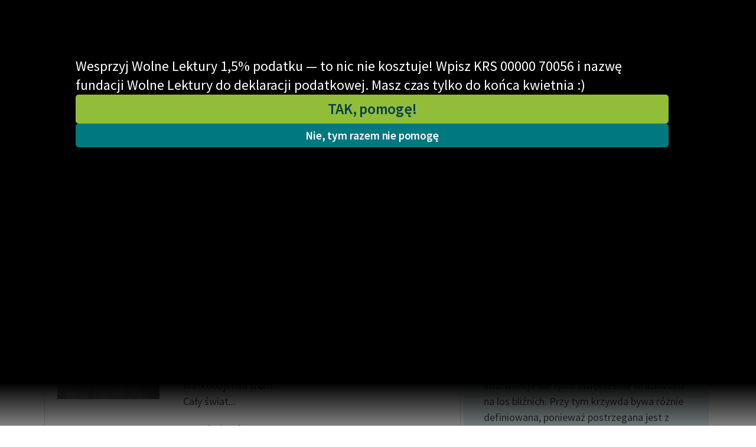

--- FILE ---
content_type: text/html; charset=utf-8
request_url: https://wolnelektury.pl/katalog/motyw/krzywda/
body_size: 12258
content:
<!doctype html>











<html class="no-js">
  <head>
    <meta charset="utf-8">
    <meta name="description" content="">
    <meta name="viewport" content="width=device-width,minimum-scale=1">
    <title>WolneLektury.pl</title>
    <link rel="icon" href="https://static.wolnelektury.pl/img/favicon.3006ae3525d7.png" type="image/png"/>
    <link rel="search" type="application/opensearchdescription+xml" title="Wolne Lektury"
          href="https://static.wolnelektury.pl/opensearch.dda9c02fec5d.xml"/>
    <link rel="manifest" href="/manifest.json">
    <link rel="apple-touch-icon" href="apple-touch-icon.png">
    <link href="https://static.wolnelektury.pl/css/compressed/main.0e7e1f887ac4.css" rel="stylesheet" type="text/css" media="all" />
      <!-- Matomo -->
<script type="text/javascript">
  var _paq = window._paq || [];
  
    _paq.push(['setCustomVariable', '1', "layout", "on", "visit"]);
  
    _paq.push(['setCustomVariable', '2', "sowka", "off", "visit"]);
  
  _paq.push(['trackPageView']);
  _paq.push(['enableLinkTracking']);
  (function() {
    var u="https://matomo.mdrn.pl/";
    _paq.push(['setTrackerUrl', u+'matomo.php']);
    _paq.push(['setSiteId', '1']);
    var d=document, g=d.createElement('script'), s=d.getElementsByTagName('script')[0];
    g.type='text/javascript'; g.async=true; g.defer=true; g.src=u+'matomo.js'; s.parentNode.insertBefore(g,s);
  })();
</script><noscript><p><img src="https://matomo.mdrn.pl/matomo.php?idsite=1&amp;rec=1" style="border:0;" alt="" /></p></noscript>
<!-- End Matomo Code -->

      
  </head>
  <body>
    




















  
    <a class='annoy-banner-on annoy-banner-on_blackout'
       href="https://wolnelektury.pl/info/wesprzyj-nas?pk_campaign=banner-15procent24"
       data-target="#annoy-banner-20"
    >
    </a>
  
  <div class="
              annoy-banner
              annoy-banner_blackout
              annoy-banner-style_blackout_upper
              
              
              "
       id="annoy-banner-20"
	      style="
              
              
              ">
    <div class="annoy-banner-inner">

      <div class="text">
        <p>Wesprzyj Wolne Lektury 1,5% podatku — to nic nie kosztuje! Wpisz KRS 00000 70056 i nazwę fundacji Wolne Lektury do deklaracji podatkowej. Masz czas tylko do końca kwietnia :)</p>
        <div class="annoy-banner_actions">
          <a class="action l-button l-button--default l-button--default--dark" href="https://wolnelektury.pl/info/wesprzyj-nas?pk_campaign=banner-15procent24">
            TAK, pomogę!
          </a>
          <a class='annoy-banner-off annoy-banner-off_blackout  l-button l-button--default'>Nie, tym razem nie pomogę</a>
        </div>
      </div>
      
    </div>
  </div>




<nav class="l-navigation">
  <div class="l-container">
    <a href="/" class="l-navigation__logo">
      <img src="https://static.wolnelektury.pl/2022/images/logo.aefe561106b6.svg" alt="WolneLektury.pl">
    </a>
    <div class="l-naviagion__search">
      <form action="/szukaj/">
        <input id="search" name="q" type="text" placeholder="szukaj tytułu, autora, motywów…" autocomplete="off" data-source="/szukaj/hint/?max=10">
      </form>
    </div>
    <div class="l-navigation__actions">
      <div class="l-navigation__user-actions">
        


  <div class="l-navigation__login">
    <a id="login-link" href='/uzytkownik/login/?next=/katalog/motyw/krzywda/'>Zaloguj się</a>
    /
    <a href='/uzytkownik/signup/?next=/katalog/motyw/krzywda/'>Załóż konto</a>
  </div>


<a href="/pomagam/?pk_campaign=menubar" class="menubar-donate">Wspieram!</a>


      </div>
      <button class="l-navigation__button js-menu" aria-label="Menu">
        <span class="c-hamburger">
          <span class="bar"></span>
        </span>
      </button>
    </div>
    

<div class="c-lang">
  <div class="c-lang__button">
    <i class="icon icon-lang"></i>
    polski
    <i class="icon icon-arrow-down"></i>
  </div>
  <form method="post" action="/i18n/setlang/">
    <input type="hidden" name="csrfmiddlewaretoken" value="FxUu6EGyFi445ddEybuaQhtKnm2ois5gQBOw428tkXgOE5hzWWhwjnR70aqAkvR9">
    <div class="c-lang__list">
      
        <button type="submit" lang="de"
                name="language" value="de" tabindex="121"
                class="">Deutsch</button>
      
        <button type="submit" lang="en"
                name="language" value="en" tabindex="121"
                class="">English</button>
      
        <button type="submit" lang="es"
                name="language" value="es" tabindex="121"
                class="">español</button>
      
        <button type="submit" lang="fr"
                name="language" value="fr" tabindex="121"
                class="">français</button>
      
        <button type="submit" lang="it"
                name="language" value="it" tabindex="121"
                class="">italiano</button>
      
        <button type="submit" lang="lt"
                name="language" value="lt" tabindex="121"
                class="">lietuvių</button>
      
        <button type="submit" lang="pl"
                name="language" value="pl" tabindex="121"
                class="is-active">polski</button>
      
        <button type="submit" lang="ru"
                name="language" value="ru" tabindex="121"
                class="">русский</button>
      
        <button type="submit" lang="uk"
                name="language" value="uk" tabindex="121"
                class="">українська</button>
      
    </div>
  </form>
</div>


    <div class="l-navigation__menu">
      <div class="scrollable">
        <div class="l-container">

          <div class="l-navigation__user-bar">
            <div class="l-navigation__user-actions">
              

<div class="c-lang">
  <div class="c-lang__button">
    <i class="icon icon-lang"></i>
    polski
    <i class="icon icon-arrow-down"></i>
  </div>
  <form method="post" action="/i18n/setlang/">
    <input type="hidden" name="csrfmiddlewaretoken" value="FxUu6EGyFi445ddEybuaQhtKnm2ois5gQBOw428tkXgOE5hzWWhwjnR70aqAkvR9">
    <div class="c-lang__list">
      
        <button type="submit" lang="de"
                name="language" value="de" tabindex="121"
                class="">Deutsch</button>
      
        <button type="submit" lang="en"
                name="language" value="en" tabindex="121"
                class="">English</button>
      
        <button type="submit" lang="es"
                name="language" value="es" tabindex="121"
                class="">español</button>
      
        <button type="submit" lang="fr"
                name="language" value="fr" tabindex="121"
                class="">français</button>
      
        <button type="submit" lang="it"
                name="language" value="it" tabindex="121"
                class="">italiano</button>
      
        <button type="submit" lang="lt"
                name="language" value="lt" tabindex="121"
                class="">lietuvių</button>
      
        <button type="submit" lang="pl"
                name="language" value="pl" tabindex="121"
                class="is-active">polski</button>
      
        <button type="submit" lang="ru"
                name="language" value="ru" tabindex="121"
                class="">русский</button>
      
        <button type="submit" lang="uk"
                name="language" value="uk" tabindex="121"
                class="">українська</button>
      
    </div>
  </form>
</div>

              


  <div class="l-navigation__login">
    <a id="login-link" href='/uzytkownik/login/?next=/katalog/motyw/krzywda/'>Zaloguj się</a>
    /
    <a href='/uzytkownik/signup/?next=/katalog/motyw/krzywda/'>Załóż konto</a>
  </div>


<a href="/pomagam/?pk_campaign=menubar" class="menubar-donate">Wspieram!</a>


            </div>
          </div>

          <div class="l-navigation__menu__blocks">
            <div class="l-navigation__menu__links">
              
                <ul>
                  <li><strong>Katalog</strong></li>
                  
  <li>
    
      <a href="/info/lektury-szkolne/" tabindex="-1">
    
    
    Lektury szkolne
    
    
      </a>
    
  </li>

  <li>
    
      <a href="/katalog/lektury/" tabindex="-1">
    
    
    Książki
    
    
      </a>
    
  </li>

  <li>
    
      <a href="https://wolnelektury.pl/katalog/autor/" tabindex="-1">
    
    
    Autorki i autorzy
    
    
      </a>
    
  </li>

  <li>
    
      <a href="/katalog/audiobooki/" tabindex="-1">
    
    
    Audiobooki
    
    
      </a>
    
  </li>

  <li>
    
      <a href="/katalog/kolekcje/" tabindex="-1">
    
    
    Kolekcje tematyczne
    
    
      </a>
    
  </li>

  <li>
    
      <a href="https://wolnelektury.pl/katalog/nowe/" tabindex="-1">
    
    
    NOWOŚCI
    
    
      </a>
    
  </li>

  <li>
    
      <a href="/katalog/motyw/" tabindex="-1">
    
    
    Motywy literackie
    
    
      </a>
    
  </li>

  <li>
    
      <a href="/katalog/daisy/" tabindex="-1">
    
    
    Katalog DAISY
    
    
      </a>
    
  </li>

  <li>
    
      <a href="https://wolnelektury.pl/info/sluchajwszedzie/" tabindex="-1">
    
    
    Podkasty o książkach
    
    
      </a>
    
  </li>


                </ul>
                <ul>
                  <li><strong>Włącz się</strong></li>
                  
  <li>
    
      <a href="/pomagam/" tabindex="-1">
    
    
      <em>
    
    Wesprzyj Wolne Lektury
    
      </em>
    
    
      </a>
    
  </li>

  <li>
    
      <a href="/info/wspolpraca-z-firmami/" tabindex="-1">
    
    
    Współpraca z firmami
    
    
      </a>
    
  </li>

  <li>
    
      <a href="/newsletter/zapisz-sie/" tabindex="-1">
    
    
    Zapisz się na newsletter
    
    
      </a>
    
  </li>

  <li>
    
      <a href="/info/wesprzyj-nas/" tabindex="-1">
    
    
      <em>
    
    Przekaż 1,5%
    
      </em>
    
    
      </a>
    
  </li>

  <li>
    
    
    <hr>
    
    
  </li>

  <li>
    
      <a href="/info/wlacz-sie-w-prace/" tabindex="-1">
    
    
    Włącz się w prace redakcyjne
    
    
      </a>
    
  </li>

  <li>
    
      <a href="/sugestia/" tabindex="-1">
    
    
    Zgłoś błąd
    
    
      </a>
    
  </li>

  <li>
    
      <a href="/sugestia/plan/" tabindex="-1">
    
    
    Zgłoś brak utworu
    
    
      </a>
    
  </li>


                </ul>
                <ul>
                  <li><strong>Aktualności</strong></li>
                  <li><a href="https://fundacja.wolnelektury.pl/2026/01/21/tom-poetycki-kobziarz-tarasa-szewczenki-na-wolnych-lekturach/">Tom poetycki „Kobziarz” Tarasa Szewczenki na Wolnych Lekturach</a></li><li><a href="https://fundacja.wolnelektury.pl/2026/01/12/portret-doriana-graya-do-sluchania-na-wolnych-lekturach/">„Portret Doriana Graya” do słuchania na Wolnych Lekturach</a></li><li><a href="https://fundacja.wolnelektury.pl/2026/01/01/swietujemy-dzien-domeny-publicznej-2/">Świętujemy Dzień Domeny Publicznej</a></li><li><a href="https://fundacja.wolnelektury.pl/2025/12/29/aplikacja-mobilna-wolne-lektury-dostepna-dla-wszystkich/">Aplikacja mobilna Wolne Lektury dostępna dla wszystkich</a></li><li><a href="https://fundacja.wolnelektury.pl/2025/12/17/w-osiemdziesiat-dni-dookola-swiata-do-sluchania-na-wolnych-lekturach/">„W osiemdziesiąt dni dookoła świata” do słuchania na Wolnych Lekturach</a></li>

                  
  <li>
    
      <a href="https://fundacja.wolnelektury.pl/category/wolne-lektury/" tabindex="-1">
    
    
    Blog
    
    
      </a>
    
  </li>

  <li>
    
    
    <hr>
    
    
  </li>

  <li>
    
      <a href="/info/lektury-szkolne-i-klasyka-literatury-do-sluchania-dla-uczennic-i-uczniow-z-niepelnosprawnosciami/" tabindex="-1">
    
    
    Lektury szkolne i klasyka literatury do słuchania dla uczennic i uczniów z niepełnosprawnościami
    
    
      </a>
    
  </li>

  <li>
    
      <a href="/info/E-kolekcja-lektur-szkolnych-literatury-do-sluchania_pfron_2023/" tabindex="-1">
    
    
    E-kolekcja lektur szkolnych i literatury do słuchania dla uczennic i uczniów z niepełnosprawnościami
    
    
      </a>
    
  </li>

  <li>
    
      <a href="/info/feministyczne-inspiracje-literatura-skandynawska/" tabindex="-1">
    
    
    Feministyczne inspiracje. Popularyzacja skandynawskiej literatury feministycznej
    
    
      </a>
    
  </li>

  <li>
    
      <a href="/info/rece-pelne-poezji/" tabindex="-1">
    
    
    Ręce pełne poezji
    
    
      </a>
    
  </li>

  <li>
    
      <a href="/info/kultura-cyfrowa-2024-26/" tabindex="-1">
    
    
    Kolekcje edukacyjne twórców przechodzących do domeny publicznej, lektur szkolnych oraz Starego Testamentu
    
    
      </a>
    
  </li>

  <li>
    
      <a href="/info/odkurzamy-bohaterow/" tabindex="-1">
    
    
    Odkurzamy bohaterów
    
    
      </a>
    
  </li>

  <li>
    
      <a href="/info/szkola-poezji-wolnych-lektur/" tabindex="-1">
    
    
    Szkoła Poezji Wolnych Lektur
    
    
      </a>
    
  </li>


                </ul>
                <ul>
                  <li><strong>Narzędzia</strong></li>
                  
  <li>
    
      <a href="/mapa/" tabindex="-1">
    
    
    Mapa Wolnych Lektur
    
    
      </a>
    
  </li>

  <li>
    
      <a href="/lesmianator/" tabindex="-1">
    
    
    Leśmianator
    
    
      </a>
    
  </li>

  <li>
    
      <a href="https://polski.wolnelektury.pl/" tabindex="-1">
    
    
    Przewodnik dla piszących i czytających
    
    
      </a>
    
  </li>

  <li>
    
    
    <hr>
    
    
  </li>

  <li>
    
      <a href="/api/" tabindex="-1">
    
    
    API
    
    
      </a>
    
  </li>

  <li>
    
      <a href="/oaipmh/" tabindex="-1">
    
    
    OAI-PMH
    
    
      </a>
    
  </li>

  <li>
    
      <a href="/info/widget/" tabindex="-1">
    
    
    Widget Wolnych Lektur
    
    
      </a>
    
  </li>

  <li>
    
      <a href="/przypisy/" tabindex="-1">
    
    
    Przypisy
    
    
      </a>
    
  </li>

  <li>
    
      <a href="https://wolnelektury.pl/katalog/" tabindex="-1">
    
    
    Katalog
    
    
      </a>
    
  </li>

  <li>
    
      <a href="/raporty/katalog.pdf" tabindex="-1">
    
    
    Katalog w formacie PDF
    
    
      </a>
    
  </li>


                </ul>
                <ul>
                  <li><strong>O nas</strong></li>
                  
  <li>
    
      <a href="/info/Kontakt/" tabindex="-1">
    
    
    Kontakt
    
    
      </a>
    
  </li>

  <li>
    
      <a href="/info/o-projekcie/" tabindex="-1">
    
    
    O projekcie
    
    
      </a>
    
  </li>

  <li>
    
      <a href="/info/zespol/" tabindex="-1">
    
    
    Zespół
    
    
      </a>
    
  </li>

  <li>
    
    
    <hr>
    
    
  </li>

  <li>
    
      <a href="/info/zasady-wykorzystania/" tabindex="-1">
    
    
    Zasady wykorzystania Wolnych Lektur
    
    
      </a>
    
  </li>

  <li>
    
      <a href="/info/logotypy/" tabindex="-1">
    
    
    Logotypy
    
    
      </a>
    
  </li>

  <li>
    
      <a href="/info/materialy-promocyjne/" tabindex="-1">
    
    
    Materiały promocyjne
    
    
      </a>
    
  </li>

  <li>
    
      <a href="https://nowoczesnapolska.org.pl/prywatnosc/" tabindex="-1">
    
    
    Polityka prywatności
    
    
      </a>
    
  </li>

  <li>
    
      <a href="/info/regulamin/" tabindex="-1">
    
    
    Regulamin biblioteki
    
    
      </a>
    
  </li>

  <li>
    
      <a href="/info/dane-fnp-i-sprawozdania-finansowe/" tabindex="-1">
    
    
    Dane fundacji i sprawozdania finansowe
    
    
      </a>
    
  </li>

  <li>
    
      <a href="/info/regulamin-darowizn/" tabindex="-1">
    
    
    Regulamin darowizn
    
    
      </a>
    
  </li>

  <li>
    
      <a href="/info/informacja-o-tresciach-wrazliwych/" tabindex="-1">
    
    
    Informacja o treściach wrażliwych
    
    
      </a>
    
  </li>

  <li>
    
      <a href="/info/deklaracja-dostepnosci/" tabindex="-1">
    
    
    Deklaracja dostępności
    
    
      </a>
    
  </li>


                </ul>
              
            </div>

            <div class="l-navigation__menu__info">

              <div class="l-navigation__menu__book">
                


              </div>

              <div class="l-navigation__menu__social">
                <ul>
                  <li>
                    <a href="https://www.facebook.com/wolnelektury/"
                       title="Facebook" tabindex="-1" target="_blank">
                      <i class="icon icon-fb" aria-hidden="true"></i>
                    </a>
                  </li>
                  <li>
                    <a href="https://www.youtube.com/c/WolneLekturyYT/"
                       title="YouTube" tabindex="-1" target="_blank">
                      <i class="icon icon-yt" aria-hidden="true"></i>
                    </a>
                  </li>
                  <li>
                    <a href="https://www.instagram.com/wolnelektury/"
                       title="Instagram" tabindex="-1" target="_blank">
                      <i class="icon icon-ig" aria-hidden="true"></i>
                    </a>
                  </li>
                  <li>
                    <a href="https://twitter.com/wolnelektury"
                       title="Twitter" tabindex="-1" target="_blank">
                      <i class="icon icon-tt" aria-hidden="true"></i>
                    </a>
              </li>
            </ul>
            </div>
          </div>
        </div>
        </div>
      </div>
    </div>
  </div>
</nav>




    

    
      <div class="l-container funding-promo-bar">
        
          
        
      </div>
    

    
  <div class="l-container">
    <div class="l-breadcrumb">
      <a href="/"><span>Strona główna</span></a>
      <a href="/katalog/"><span>Katalog</span></a>
      <a href="/katalog/motyw/"><span>Motyw</span></a>
      <span>Krzywda</span>
    </div>
  </div>

  <main class="l-main">

    <div class="l-section">
      <div class="l-author__header">
        <span data-edit="catalogue/tag/434"></span>
        <h1><span>Motyw:</span> Krzywda</h1>
      </div>
    </div>


    <div class="l-section">
      <div class="l-books__header">
        <div class="l-books__input">
          <i class="icon icon-filter"></i>
          <input type="text" placeholder="filtry, tytuł" class="quick-filter" data-for="book-list" data-filters="with-filter" value="">
          <div class="filter-container">
            
              
            
          </div>

        </div>
      </div>
    </div>
    <div class="with-filter">
      <div class="row">
        <h2 class="header">Twórczość</h2>
        
          <div class="filter-container">
            
              <span class="filter filter-category-genre">
                <a href="/katalog/motyw/krzywda/gatunek/powiesc-grozy/">powieść grozy</a>
              </span>
            
              <span class="filter filter-category-epoch">
                <a href="/katalog/motyw/krzywda/epoka/starozytnosc/">Starożytność</a>
              </span>
            
              <span class="filter filter-category-epoch">
                <a href="/katalog/motyw/krzywda/epoka/sredniowiecze/">Średniowiecze</a>
              </span>
            
              <span class="filter filter-category-epoch">
                <a href="/katalog/motyw/krzywda/epoka/renesans/">Renesans</a>
              </span>
            
              <span class="filter filter-category-epoch">
                <a href="/katalog/motyw/krzywda/epoka/barok/">Barok</a>
              </span>
            
              <span class="filter filter-category-epoch">
                <a href="/katalog/motyw/krzywda/epoka/oswiecenie/">Oświecenie</a>
              </span>
            
              <span class="filter filter-category-epoch">
                <a href="/katalog/motyw/krzywda/epoka/romantyzm/">Romantyzm</a>
              </span>
            
              <span class="filter filter-category-epoch">
                <a href="/katalog/motyw/krzywda/epoka/pozytywizm/">Pozytywizm</a>
              </span>
            
              <span class="filter filter-category-epoch">
                <a href="/katalog/motyw/krzywda/epoka/modernizm/">Modernizm</a>
              </span>
            
              <span class="filter filter-category-epoch">
                <a href="/katalog/motyw/krzywda/epoka/dwudziestolecie-miedzywojenne/">Dwudziestolecie międzywojenne</a>
              </span>
            
              <span class="filter filter-category-epoch">
                <a href="/katalog/motyw/krzywda/epoka/wspolczesnosc/">Współczesność</a>
              </span>
            
              <span class="filter filter-category-genre">
                <a href="/katalog/motyw/krzywda/gatunek/aforyzm/">Aforyzm</a>
              </span>
            
              <span class="filter filter-category-author">
                <a href="/katalog/motyw/krzywda/autor/ajschylos/"> Ajschylos</a>
              </span>
            
              <span class="filter filter-category-author">
                <a href="/katalog/motyw/krzywda/autor/louisa-may-alcott/">Louisa May Alcott</a>
              </span>
            
              <span class="filter filter-category-author">
                <a href="/katalog/motyw/krzywda/autor/dante-alighieri/">Dante Alighieri</a>
              </span>
            
              <span class="filter filter-category-author">
                <a href="/katalog/motyw/krzywda/autor/pietro-aretino/">Pietro Aretino</a>
              </span>
            
              <span class="filter filter-category-genre">
                <a href="/katalog/motyw/krzywda/gatunek/artykul/">Artykuł</a>
              </span>
            
              <span class="filter filter-category-author">
                <a href="/katalog/motyw/krzywda/autor/autor-nieznany/">Autor nieznany </a>
              </span>
            
              <span class="filter filter-category-author">
                <a href="/katalog/motyw/krzywda/autor/krzysztof-kamil-baczynski/">Krzysztof Kamil Baczyński</a>
              </span>
            
              <span class="filter filter-category-genre">
                <a href="/katalog/motyw/krzywda/gatunek/bajka/">Bajka</a>
              </span>
            
              <span class="filter filter-category-author">
                <a href="/katalog/motyw/krzywda/autor/honore-de-balzac/">Honoré de Balzac</a>
              </span>
            
              <span class="filter filter-category-author">
                <a href="/katalog/motyw/krzywda/autor/pedro-calderon-de-la-barca/">Pedro Calderon de la Barca</a>
              </span>
            
              <span class="filter filter-category-genre">
                <a href="/katalog/motyw/krzywda/gatunek/basn/">Baśń</a>
              </span>
            
              <span class="filter filter-category-author">
                <a href="/katalog/motyw/krzywda/autor/jan-niecislaw-baudouin-de-courtenay/">Jan Niecisław Baudouin de Courtenay</a>
              </span>
            
              <span class="filter filter-category-author">
                <a href="/katalog/motyw/krzywda/autor/tadeusz-boy-zelenski/">Tadeusz Boy-Żeleński</a>
              </span>
            
              <span class="filter filter-category-author">
                <a href="/katalog/motyw/krzywda/autor/charlotte-bronte/">Charlotte Brontë</a>
              </span>
            
              <span class="filter filter-category-author">
                <a href="/katalog/motyw/krzywda/autor/wanda-ewa-brzeska/">Wanda Ewa Brzeska</a>
              </span>
            
              <span class="filter filter-category-author">
                <a href="/katalog/motyw/krzywda/autor/stanislaw-brzozowski/">Stanisław Brzozowski</a>
              </span>
            
              <span class="filter filter-category-author">
                <a href="/katalog/motyw/krzywda/autor/kazimiera-bujwidowa/">Kazimiera Bujwidowa</a>
              </span>
            
              <span class="filter filter-category-author">
                <a href="/katalog/motyw/krzywda/autor/iwan-bunin/">Iwan Bunin</a>
              </span>
            
              <span class="filter filter-category-author">
                <a href="/katalog/motyw/krzywda/autor/joseph-conrad/">Joseph Conrad</a>
              </span>
            
              <span class="filter filter-category-author">
                <a href="/katalog/motyw/krzywda/autor/zofia-daszynska-golinska/">Zofia Daszyńska-Golińska</a>
              </span>
            
              <span class="filter filter-category-author">
                <a href="/katalog/motyw/krzywda/autor/gusta-dawidsohn-draengerowa/">Gusta Dawidsohn-Draengerowa</a>
              </span>
            
              <span class="filter filter-category-author">
                <a href="/katalog/motyw/krzywda/autor/kazimierz-deczynski/">Kazimierz Deczyński</a>
              </span>
            
              <span class="filter filter-category-author">
                <a href="/katalog/motyw/krzywda/autor/wojciech-dembolecki/">Wojciech Dembołęcki</a>
              </span>
            
              <span class="filter filter-category-genre">
                <a href="/katalog/motyw/krzywda/gatunek/dialog/">Dialog</a>
              </span>
            
              <span class="filter filter-category-author">
                <a href="/katalog/motyw/krzywda/autor/charles-dickens/">Charles Dickens</a>
              </span>
            
              <span class="filter filter-category-author">
                <a href="/katalog/motyw/krzywda/autor/tadeusz-dolega-mostowicz/">Tadeusz Dołęga-Mostowicz</a>
              </span>
            
              <span class="filter filter-category-author">
                <a href="/katalog/motyw/krzywda/autor/antonina-domanska/">Antonina Domańska</a>
              </span>
            
              <span class="filter filter-category-author">
                <a href="/katalog/motyw/krzywda/autor/arthur-conan-doyle/">Arthur Conan Doyle</a>
              </span>
            
              <span class="filter filter-category-kind">
                <a href="/katalog/motyw/krzywda/rodzaj/dramat/">Dramat</a>
              </span>
            
              <span class="filter filter-category-genre">
                <a href="/katalog/motyw/krzywda/gatunek/dramat-antyczny/">Dramat antyczny</a>
              </span>
            
              <span class="filter filter-category-genre">
                <a href="/katalog/motyw/krzywda/gatunek/dramat-romantyczny/">Dramat romantyczny</a>
              </span>
            
              <span class="filter filter-category-genre">
                <a href="/katalog/motyw/krzywda/gatunek/dramat-szekspirowski/">Dramat szekspirowski</a>
              </span>
            
              <span class="filter filter-category-genre">
                <a href="/katalog/motyw/krzywda/gatunek/dramat-wierszowany/">Dramat wierszowany</a>
              </span>
            
              <span class="filter filter-category-genre">
                <a href="/katalog/motyw/krzywda/gatunek/dramat-wspolczesny/">Dramat współczesny</a>
              </span>
            
              <span class="filter filter-category-author">
                <a href="/katalog/motyw/krzywda/autor/aleksander-dumas-ojciec/">Aleksander Dumas (ojciec)</a>
              </span>
            
              <span class="filter filter-category-genre">
                <a href="/katalog/motyw/krzywda/gatunek/dziennik/">Dziennik</a>
              </span>
            
              <span class="filter filter-category-author">
                <a href="/katalog/motyw/krzywda/autor/jose-echegaray-y-eizaguirre/">José Echegaray y Eizaguirre</a>
              </span>
            
              <span class="filter filter-category-kind">
                <a href="/katalog/motyw/krzywda/rodzaj/epika/">Epika</a>
              </span>
            
              <span class="filter filter-category-genre">
                <a href="/katalog/motyw/krzywda/gatunek/epos/">Epos</a>
              </span>
            
              <span class="filter filter-category-genre">
                <a href="/katalog/motyw/krzywda/gatunek/esej/">Esej</a>
              </span>
            
              <span class="filter filter-category-genre">
                <a href="/katalog/motyw/krzywda/gatunek/felieton/">Felieton</a>
              </span>
            
              <span class="filter filter-category-author">
                <a href="/katalog/motyw/krzywda/autor/anatole-france/">Anatole France</a>
              </span>
            
              <span class="filter filter-category-genre">
                <a href="/katalog/motyw/krzywda/gatunek/fraszka/">Fraszka</a>
              </span>
            
              <span class="filter filter-category-author">
                <a href="/katalog/motyw/krzywda/autor/aleksander-fredro/">Aleksander Fredro</a>
              </span>
            
              <span class="filter filter-category-author">
                <a href="/katalog/motyw/krzywda/autor/konstanty-ildefons-galczynski/">Konstanty Ildefons Gałczyński</a>
              </span>
            
              <span class="filter filter-category-genre">
                <a href="/katalog/motyw/krzywda/gatunek/gaweda/">Gawęda</a>
              </span>
            
              <span class="filter filter-category-genre">
                <a href="/katalog/motyw/krzywda/gatunek/gaweda-szlachecka/">Gawęda szlachecka</a>
              </span>
            
              <span class="filter filter-category-author">
                <a href="/katalog/motyw/krzywda/autor/wiktor-gomulicki/">Wiktor Gomulicki</a>
              </span>
            
              <span class="filter filter-category-author">
                <a href="/katalog/motyw/krzywda/autor/seweryn-goszczynski/">Seweryn Goszczyński</a>
              </span>
            
              <span class="filter filter-category-author">
                <a href="/katalog/motyw/krzywda/autor/stefan-grabinski/">Stefan Grabiński</a>
              </span>
            
              <span class="filter filter-category-author">
                <a href="/katalog/motyw/krzywda/autor/jan-grabowski/">Jan Grabowski</a>
              </span>
            
              <span class="filter filter-category-author">
                <a href="/katalog/motyw/krzywda/autor/jacob-i-wilhelm-grimm/">Jacob i Wilhelm Grimm</a>
              </span>
            
              <span class="filter filter-category-author">
                <a href="/katalog/motyw/krzywda/autor/czeslaw-halicz/">Czesław Halicz (właśc. Czesława Endelmanowa-Rosenblattowa)</a>
              </span>
            
              <span class="filter filter-category-author">
                <a href="/katalog/motyw/krzywda/autor/halina-gorska/">Halina Górska</a>
              </span>
            
              <span class="filter filter-category-author">
                <a href="/katalog/motyw/krzywda/autor/fryderyk-hebbel/">Fryderyk Hebbel</a>
              </span>
            
              <span class="filter filter-category-author">
                <a href="/katalog/motyw/krzywda/autor/paul-heyse/">Paul Heyse</a>
              </span>
            
              <span class="filter filter-category-author">
                <a href="/katalog/motyw/krzywda/autor/e-t-a-hoffmann/">E. T. A. Hoffmann</a>
              </span>
            
              <span class="filter filter-category-author">
                <a href="/katalog/motyw/krzywda/autor/homer/">Homer</a>
              </span>
            
              <span class="filter filter-category-author">
                <a href="/katalog/motyw/krzywda/autor/karol-irzykowski/">Karol Irzykowski</a>
              </span>
            
              <span class="filter filter-category-author">
                <a href="/katalog/motyw/krzywda/autor/jas-kapela/">Jaś Kapela</a>
              </span>
            
              <span class="filter filter-category-author">
                <a href="/katalog/motyw/krzywda/autor/jan-kasprowicz/">Jan Kasprowicz</a>
              </span>
            
              <span class="filter filter-category-genre">
                <a href="/katalog/motyw/krzywda/gatunek/kazanie/">Kazanie</a>
              </span>
            
              <span class="filter filter-category-author">
                <a href="/katalog/motyw/krzywda/autor/andrzej-kijowski/">Andrzej Kijowski</a>
              </span>
            
              <span class="filter filter-category-author">
                <a href="/katalog/motyw/krzywda/autor/jan-kilinski/">Jan Kiliński</a>
              </span>
            
              <span class="filter filter-category-author">
                <a href="/katalog/motyw/krzywda/autor/rudyard-kipling/">Rudyard Kipling</a>
              </span>
            
              <span class="filter filter-category-author">
                <a href="/katalog/motyw/krzywda/autor/jedrzej-kitowicz/">Jędrzej Kitowicz</a>
              </span>
            
              <span class="filter filter-category-author">
                <a href="/katalog/motyw/krzywda/autor/jan-kochanowski/">Jan Kochanowski</a>
              </span>
            
              <span class="filter filter-category-genre">
                <a href="/katalog/motyw/krzywda/gatunek/komedia/">Komedia</a>
              </span>
            
              <span class="filter filter-category-author">
                <a href="/katalog/motyw/krzywda/autor/maria-konopnicka/">Maria Konopnicka</a>
              </span>
            
              <span class="filter filter-category-author">
                <a href="/katalog/motyw/krzywda/autor/janusz-korczak/">Janusz Korczak</a>
              </span>
            
              <span class="filter filter-category-author">
                <a href="/katalog/motyw/krzywda/autor/halina-krahelska/">Halina Krahelska</a>
              </span>
            
              <span class="filter filter-category-author">
                <a href="/katalog/motyw/krzywda/autor/ignacy-krasicki/">Ignacy Krasicki</a>
              </span>
            
              <span class="filter filter-category-author">
                <a href="/katalog/motyw/krzywda/autor/zygmunt-krasinski/">Zygmunt Krasiński</a>
              </span>
            
              <span class="filter filter-category-author">
                <a href="/katalog/motyw/krzywda/autor/agnes-von-krusenstjerna/">Agnes von Krusenstjerna</a>
              </span>
            
              <span class="filter filter-category-genre">
                <a href="/katalog/motyw/krzywda/gatunek/legenda/">Legenda</a>
              </span>
            
              <span class="filter filter-category-author">
                <a href="/katalog/motyw/krzywda/autor/boleslaw-lesmian/">Bolesław Leśmian</a>
              </span>
            
              <span class="filter filter-category-kind">
                <a href="/katalog/motyw/krzywda/rodzaj/liryka/">Liryka</a>
              </span>
            
              <span class="filter filter-category-author">
                <a href="/katalog/motyw/krzywda/autor/niccolo-machiavelli/">Niccolò Machiavelli</a>
              </span>
            
              <span class="filter filter-category-author">
                <a href="/katalog/motyw/krzywda/autor/kornel-makuszynski/">Kornel Makuszyński</a>
              </span>
            
              <span class="filter filter-category-genre">
                <a href="/katalog/motyw/krzywda/gatunek/manifest/">Manifest</a>
              </span>
            
              <span class="filter filter-category-author">
                <a href="/katalog/motyw/krzywda/autor/marek-aureliusz/">Marek Aureliusz</a>
              </span>
            
              <span class="filter filter-category-author">
                <a href="/katalog/motyw/krzywda/autor/moliere/">Molière (Molier)</a>
              </span>
            
              <span class="filter filter-category-author">
                <a href="/katalog/motyw/krzywda/autor/montesquieu/">Charles de Montesquieu (Monteskiusz)</a>
              </span>
            
              <span class="filter filter-category-author">
                <a href="/katalog/motyw/krzywda/autor/urke-nachalnik/">Urke Nachalnik</a>
              </span>
            
              <span class="filter filter-category-author">
                <a href="/katalog/motyw/krzywda/autor/zofia-nalkowska/">Zofia Nałkowska</a>
              </span>
            
              <span class="filter filter-category-author">
                <a href="/katalog/motyw/krzywda/autor/friedrich-nietzsche/">Friedrich Nietzsche</a>
              </span>
            
              <span class="filter filter-category-genre">
                <a href="/katalog/motyw/krzywda/gatunek/nowela/">Nowela</a>
              </span>
            
              <span class="filter filter-category-genre">
                <a href="/katalog/motyw/krzywda/gatunek/opowiadanie/">Opowiadanie</a>
              </span>
            
              <span class="filter filter-category-author">
                <a href="/katalog/motyw/krzywda/autor/eliza-orzeszkowa/">Eliza Orzeszkowa</a>
              </span>
            
              <span class="filter filter-category-author">
                <a href="/katalog/motyw/krzywda/autor/ferdynand-ossendowski/">Ferdynand Ossendowski</a>
              </span>
            
              <span class="filter filter-category-genre">
                <a href="/katalog/motyw/krzywda/gatunek/pamietnik/">Pamiętnik</a>
              </span>
            
              <span class="filter filter-category-genre">
                <a href="/katalog/motyw/krzywda/gatunek/piesn/">Pieśń</a>
              </span>
            
              <span class="filter filter-category-author">
                <a href="/katalog/motyw/krzywda/autor/platon/">Platon</a>
              </span>
            
              <span class="filter filter-category-genre">
                <a href="/katalog/motyw/krzywda/gatunek/poemat/">Poemat</a>
              </span>
            
              <span class="filter filter-category-genre">
                <a href="/katalog/motyw/krzywda/gatunek/poemat-alegoryczny/">Poemat alegoryczny</a>
              </span>
            
              <span class="filter filter-category-genre">
                <a href="/katalog/motyw/krzywda/gatunek/poemat-dygresyjny/">Poemat dygresyjny</a>
              </span>
            
              <span class="filter filter-category-author">
                <a href="/katalog/motyw/krzywda/autor/wincenty-pol/">Wincenty Pol</a>
              </span>
            
              <span class="filter filter-category-genre">
                <a href="/katalog/motyw/krzywda/gatunek/powiesc/">Powieść</a>
              </span>
            
              <span class="filter filter-category-genre">
                <a href="/katalog/motyw/krzywda/gatunek/powiesc-dla-dzieci-i-mlodziezy/">powieść dla dzieci i młodzieży</a>
              </span>
            
              <span class="filter filter-category-genre">
                <a href="/katalog/motyw/krzywda/gatunek/powiesc-historyczna/">powieść historyczna</a>
              </span>
            
              <span class="filter filter-category-genre">
                <a href="/katalog/motyw/krzywda/gatunek/powiesc-kryminalna/">powieść kryminalna</a>
              </span>
            
              <span class="filter filter-category-genre">
                <a href="/katalog/motyw/krzywda/gatunek/powiesc-obyczajowa/">powieść obyczajowa</a>
              </span>
            
              <span class="filter filter-category-genre">
                <a href="/katalog/motyw/krzywda/gatunek/powiesc-poetycka/">Powieść poetycka</a>
              </span>
            
              <span class="filter filter-category-genre">
                <a href="/katalog/motyw/krzywda/gatunek/powiesc-przygodowa/">powieść przygodowa</a>
              </span>
            
              <span class="filter filter-category-author">
                <a href="/katalog/motyw/krzywda/autor/boleslaw-prus/">Bolesław Prus</a>
              </span>
            
              <span class="filter filter-category-genre">
                <a href="/katalog/motyw/krzywda/gatunek/przypowiesc/">Przypowieść</a>
              </span>
            
              <span class="filter filter-category-genre">
                <a href="/katalog/motyw/krzywda/gatunek/publicystyka/">Publicystyka</a>
              </span>
            
              <span class="filter filter-category-author">
                <a href="/katalog/motyw/krzywda/autor/mikolaj-rej/">Mikołaj Rej</a>
              </span>
            
              <span class="filter filter-category-genre">
                <a href="/katalog/motyw/krzywda/gatunek/reportaz/">Reportaż</a>
              </span>
            
              <span class="filter filter-category-author">
                <a href="/katalog/motyw/krzywda/autor/wladyslaw-stanislaw-reymont/">Władysław Stanisław Reymont</a>
              </span>
            
              <span class="filter filter-category-author">
                <a href="/katalog/motyw/krzywda/autor/maria-rodziewiczowna/">Maria Rodziewiczówna</a>
              </span>
            
              <span class="filter filter-category-author">
                <a href="/katalog/motyw/krzywda/autor/jean-jacques-rousseau/">Jean-Jacques Rousseau</a>
              </span>
            
              <span class="filter filter-category-genre">
                <a href="/katalog/motyw/krzywda/gatunek/rozprawa/">Rozprawa</a>
              </span>
            
              <span class="filter filter-category-genre">
                <a href="/katalog/motyw/krzywda/gatunek/rozprawa-polityczna/">Rozprawa polityczna</a>
              </span>
            
              <span class="filter filter-category-author">
                <a href="/katalog/motyw/krzywda/autor/henryk-rzewuski/">Henryk Rzewuski</a>
              </span>
            
              <span class="filter filter-category-author">
                <a href="/katalog/motyw/krzywda/autor/william-shakespeare/">William Shakespeare (Szekspir)</a>
              </span>
            
              <span class="filter filter-category-author">
                <a href="/katalog/motyw/krzywda/autor/percy-bysshe-shelley/">Percy Bysshe Shelley</a>
              </span>
            
              <span class="filter filter-category-author">
                <a href="/katalog/motyw/krzywda/autor/henryk-sienkiewicz/">Henryk Sienkiewicz</a>
              </span>
            
              <span class="filter filter-category-author">
                <a href="/katalog/motyw/krzywda/autor/piotr-skarga/">Piotr Skarga</a>
              </span>
            
              <span class="filter filter-category-author">
                <a href="/katalog/motyw/krzywda/autor/jan-slomka/">Jan Słomka</a>
              </span>
            
              <span class="filter filter-category-author">
                <a href="/katalog/motyw/krzywda/autor/antoni-sobanski/">Antoni Sobański</a>
              </span>
            
              <span class="filter filter-category-author">
                <a href="/katalog/motyw/krzywda/autor/benedykt-de-spinoza/">Benedykt de Spinoza</a>
              </span>
            
              <span class="filter filter-category-author">
                <a href="/katalog/motyw/krzywda/autor/stanislaw-staszic/">Stanisław Staszic</a>
              </span>
            
              <span class="filter filter-category-author">
                <a href="/katalog/motyw/krzywda/autor/zdzislaw-stroinski/">Zdzisław Stroiński</a>
              </span>
            
              <span class="filter filter-category-author">
                <a href="/katalog/motyw/krzywda/autor/wladyslaw-syrokomla/">Władysław Syrokomla</a>
              </span>
            
              <span class="filter filter-category-author">
                <a href="/katalog/motyw/krzywda/autor/william-makepeace-thackeray/">William Makepeace Thackeray</a>
              </span>
            
              <span class="filter filter-category-genre">
                <a href="/katalog/motyw/krzywda/gatunek/tragedia/">Tragedia</a>
              </span>
            
              <span class="filter filter-category-genre">
                <a href="/katalog/motyw/krzywda/gatunek/tragifarsa/">Tragifarsa</a>
              </span>
            
              <span class="filter filter-category-genre">
                <a href="/katalog/motyw/krzywda/gatunek/traktat/">Traktat</a>
              </span>
            
              <span class="filter filter-category-author">
                <a href="/katalog/motyw/krzywda/autor/julian-tuwim/">Julian Tuwim</a>
              </span>
            
              <span class="filter filter-category-author">
                <a href="/katalog/motyw/krzywda/autor/mark-twain/">Mark Twain</a>
              </span>
            
              <span class="filter filter-category-author">
                <a href="/katalog/motyw/krzywda/autor/cecylia-walewska/">Cecylia Walewska</a>
              </span>
            
              <span class="filter filter-category-genre">
                <a href="/katalog/motyw/krzywda/gatunek/wiersz/">Wiersz</a>
              </span>
            
              <span class="filter filter-category-author">
                <a href="/katalog/motyw/krzywda/autor/stanislaw-ignacy-witkiewicz/">Stanisław Ignacy Witkiewicz (Witkacy)</a>
              </span>
            
              <span class="filter filter-category-author">
                <a href="/katalog/motyw/krzywda/autor/kazimierz-wyka/">Kazimierz Wyka</a>
              </span>
            
              <span class="filter filter-category-author">
                <a href="/katalog/motyw/krzywda/autor/stanislaw-wyspianski/">Stanisław Wyspiański</a>
              </span>
            
              <span class="filter filter-category-author">
                <a href="/katalog/motyw/krzywda/autor/stefan-zeromski/">Stefan Żeromski</a>
              </span>
            
              <span class="filter filter-category-author">
                <a href="/katalog/motyw/krzywda/autor/gabriela-zapolska/">Gabriela Zapolska</a>
              </span>
            
              <span class="filter filter-category-author">
                <a href="/katalog/motyw/krzywda/autor/emil-zola/">Emil Zola</a>
              </span>
            
          </div>
        
      </div>
    </div>

    

    <div class="l-section l-section--col">
      <div class="l-theme">
        <div class="l-theme__col">
          <div class="l-books__col" id="book-list">
            
              
<article class="l-books__item">
  <figure class="l-books__item__img">
    <a href="/katalog/lektura/ajschylos-oresteja.html#m1519410409988-3987137286">
      
        <img src="/media/book/cover_clean/ajschylos-oresteja_EaXCaBF.jpg" alt="Oresteja">
      
    </a>
    <div class="l-books__item__actions">
      <a href="/katalog/lektura/ajschylos-oresteja/" class="icon icon-book-alt"></a>
      
    </div>
  </figure>
  <div class="l-books__item__content s">
    <h3>
      
        <a href="/katalog/autor/ajschylos/"> Ajschylos</a>
      
    </h3>
    <h2><a href="/katalog/lektura/ajschylos-oresteja/">Oresteja</a></h2>
    <div class="fragment-text">
      <div class="kwestia"><div class="stanza"><div class="verse">Baw się, baw!</div>
<div class="verse">Nowych praw</div>
<div class="verse">Spadną klęski,</div>
<div class="verse">Gdy zwycięski</div>
<div class="verse">Wyjdzie stąd</div>
<div class="verse">Matkobójstwa srom.</div>
<div class="verse">Cały świat...</div></div></div>
    </div>
    <a href="/katalog/lektura/ajschylos-oresteja.html#m1519410409988-3987137286">Czytaj więcej</a>
  </div>
</article>

            
              
<article class="l-books__item">
  <figure class="l-books__item__img">
    <a href="/katalog/lektura/alcott-male-kobietki.html#m1613119527342-2076755747">
      
        <img src="/media/book/cover_clean/alcott-male-kobietki_1AP9ZoY.jpg" alt="Małe kobietki">
      
    </a>
    <div class="l-books__item__actions">
      <a href="/katalog/lektura/alcott-male-kobietki/" class="icon icon-book-alt"></a>
      
        <a href="/katalog/lektura/alcott-male-kobietki/" class="icon icon-audio"></a>
      
    </div>
  </figure>
  <div class="l-books__item__content s">
    <h3>
      
        <a href="/katalog/autor/louisa-may-alcott/">Louisa May Alcott</a>
      
    </h3>
    <h2><a href="/katalog/lektura/alcott-male-kobietki/">Małe kobietki</a></h2>
    <div class="fragment-text">
      <p class="paragraph"></p>
<p class="paragraph">— To jest naturalne i całkiem niewinne, jeżeli się upodobanie nie staje namiętnością i nie prowadzi...</p>
    </div>
    <a href="/katalog/lektura/alcott-male-kobietki.html#m1613119527342-2076755747">Czytaj więcej</a>
  </div>
</article>

            
              
<article class="l-books__item">
  <figure class="l-books__item__img">
    <a href="/katalog/lektura/boska-komedia-pieklo.html#m1315906189530-2342764147">
      
        <img src="/media/book/cover_clean/boska-komedia-pieklo_CDps4PX.jpg" alt="Boska komedia, Piekło">
      
    </a>
    <div class="l-books__item__actions">
      <a href="/katalog/lektura/boska-komedia-pieklo/" class="icon icon-book-alt"></a>
      
        <a href="/katalog/lektura/boska-komedia-pieklo/" class="icon icon-audio"></a>
      
    </div>
  </figure>
  <div class="l-books__item__content s">
    <h3>
      
        <a href="/katalog/autor/dante-alighieri/">Dante Alighieri</a>
      
    </h3>
    <h2><a href="/katalog/lektura/boska-komedia-pieklo/">Boska komedia, Piekło</a></h2>
    <div class="fragment-text">
      <div class="stanza"><div class="verse">Gdzie był ostatni klasztor <em class="foreign-word">Złych Tłumoków</em>,</div>
<div class="verse">
Krzyki boleści, co w mej czułej duszy,</div>
<div class="verse">
Ile ich...</div></div>
    </div>
    <a href="/katalog/lektura/boska-komedia-pieklo.html#m1315906189530-2342764147">Czytaj więcej</a>
  </div>
</article>

            
              
<article class="l-books__item">
  <figure class="l-books__item__img">
    <a href="/katalog/lektura/ze-skarbnicy-midraszy.html#m1389449585648-3960598353">
      
        <img src="/media/book/cover_clean/ze-skarbnicy-midraszy_Rzio915.jpg" alt="Ze skarbnicy midraszy">
      
    </a>
    <div class="l-books__item__actions">
      <a href="/katalog/lektura/ze-skarbnicy-midraszy/" class="icon icon-book-alt"></a>
      
    </div>
  </figure>
  <div class="l-books__item__content s">
    <h3>
      
        <a href="/katalog/autor/autor-nieznany/">Autor nieznany </a>
      
    </h3>
    <h2><a href="/katalog/lektura/ze-skarbnicy-midraszy/">Ze skarbnicy midraszy</a></h2>
    <div class="fragment-text">
      <h3 >Zwycięstwo Szoszany i klęska oszczerców</h3>
<p class="paragraph">W królestwie babilońskim żył pewien człowiek o imieniu Jehojochin. Jego...</p>
    </div>
    <a href="/katalog/lektura/ze-skarbnicy-midraszy.html#m1389449585648-3960598353">Czytaj więcej</a>
  </div>
</article>

            
              
<article class="l-books__item">
  <figure class="l-books__item__img">
    <a href="/katalog/lektura/baczynski-dramat.html#m1752855484755-574784798">
      
        <img src="/media/book/cover_clean/baczynski-dramat.jpg" alt="Dramat">
      
    </a>
    <div class="l-books__item__actions">
      <a href="/katalog/lektura/baczynski-dramat/" class="icon icon-book-alt"></a>
      
    </div>
  </figure>
  <div class="l-books__item__content s">
    <h3>
      
        <a href="/katalog/autor/krzysztof-kamil-baczynski/">Krzysztof Kamil Baczyński</a>
      
    </h3>
    <h2><a href="/katalog/lektura/baczynski-dramat/">Dramat</a></h2>
    <div class="fragment-text">
      <div class="kwestia"><div class="stanza"><div class="verse">Ach, wiem o doświadczeniu, chociaż to tak stare,</div>
<div class="verse">pewno, każdy chce życiem czy życia oparem...</div></div></div>
    </div>
    <a href="/katalog/lektura/baczynski-dramat.html#m1752855484755-574784798">Czytaj więcej</a>
  </div>
</article>

            
              
<article class="l-books__item">
  <figure class="l-books__item__img">
    <a href="/katalog/lektura/balzac-proboszcz-z-tours.html#m1352713859157-3055711826">
      
        <img src="/media/book/cover_clean/balzac-proboszcz-z-tours_Sr2EgXs.jpg" alt="Proboszcz z Tours">
      
    </a>
    <div class="l-books__item__actions">
      <a href="/katalog/lektura/balzac-proboszcz-z-tours/" class="icon icon-book-alt"></a>
      
    </div>
  </figure>
  <div class="l-books__item__content s">
    <h3>
      
        <a href="/katalog/autor/honore-de-balzac/">Honoré de Balzac</a>
      
    </h3>
    <h2><a href="/katalog/lektura/balzac-proboszcz-z-tours/">Proboszcz z Tours</a></h2>
    <div class="fragment-text">
      <p class="paragraph"> Słowa te wstrząsnęły straszliwie wikariusza. Zrozumiał wreszcie charakter Trouberta oraz jego powoli gotowaną zemstę, kiedy...</p>
    </div>
    <a href="/katalog/lektura/balzac-proboszcz-z-tours.html#m1352713859157-3055711826">Czytaj więcej</a>
  </div>
</article>

            
              
<article class="l-books__item">
  <figure class="l-books__item__img">
    <a href="/katalog/lektura/zycie-snem.html#m1335952932160-3001706339">
      
        <img src="/media/book/cover_clean/zycie-snem_oOqwQbM.jpg" alt="Życie snem">
      
    </a>
    <div class="l-books__item__actions">
      <a href="/katalog/lektura/zycie-snem/" class="icon icon-book-alt"></a>
      
    </div>
  </figure>
  <div class="l-books__item__content s">
    <h3>
      
        <a href="/katalog/autor/pedro-calderon-de-la-barca/">Pedro Calderon de la Barca</a>
      
    </h3>
    <h2><a href="/katalog/lektura/zycie-snem/">Życie snem</a></h2>
    <div class="fragment-text">
      <div class="kwestia"><div class="stanza"><div class="verse">Ojciec mój, aby się bronić</div>
<div class="verse">Przed zwierzęcym przedsięwzięciem</div>
<div class="verse">Moim, zrobił mnie — zwierzęciem!</div>
<div class="verse">A choć z...</div></div></div>
    </div>
    <a href="/katalog/lektura/zycie-snem.html#m1335952932160-3001706339">Czytaj więcej</a>
  </div>
</article>

            
              
<article class="l-books__item">
  <figure class="l-books__item__img">
    <a href="/katalog/lektura/boy-marzenie-i-pysk.html#m1401357837569-1812963993">
      
        <img src="/media/book/cover_clean/boy-marzenie-i-pysk_ufgKLD4.jpg" alt="Marzenie i pysk">
      
    </a>
    <div class="l-books__item__actions">
      <a href="/katalog/lektura/boy-marzenie-i-pysk/" class="icon icon-book-alt"></a>
      
    </div>
  </figure>
  <div class="l-books__item__content s">
    <h3>
      
        <a href="/katalog/autor/tadeusz-boy-zelenski/">Tadeusz Boy-Żeleński</a>
      
    </h3>
    <h2><a href="/katalog/lektura/boy-marzenie-i-pysk/">Marzenie i pysk</a></h2>
    <div class="fragment-text">
      <p class="paragraph">Wystarczy na to jedna rzecz, o której też się nie mówi i nie myśli, tak...</p>
    </div>
    <a href="/katalog/lektura/boy-marzenie-i-pysk.html#m1401357837569-1812963993">Czytaj więcej</a>
  </div>
</article>

            
              
<article class="l-books__item">
  <figure class="l-books__item__img">
    <a href="/katalog/lektura/boy-marzenie-i-pysk.html#m1401360795865-1194829600">
      
        <img src="/media/book/cover_clean/boy-marzenie-i-pysk_ufgKLD4.jpg" alt="Marzenie i pysk">
      
    </a>
    <div class="l-books__item__actions">
      <a href="/katalog/lektura/boy-marzenie-i-pysk/" class="icon icon-book-alt"></a>
      
    </div>
  </figure>
  <div class="l-books__item__content s">
    <h3>
      
        <a href="/katalog/autor/tadeusz-boy-zelenski/">Tadeusz Boy-Żeleński</a>
      
    </h3>
    <h2><a href="/katalog/lektura/boy-marzenie-i-pysk/">Marzenie i pysk</a></h2>
    <div class="fragment-text">
      <p class="paragraph">Młoda kobieta przyszła w tych dniach do mnie i opowiedziawszy mi swoje dzieje, dała mi...</p>
    </div>
    <a href="/katalog/lektura/boy-marzenie-i-pysk.html#m1401360795865-1194829600">Czytaj więcej</a>
  </div>
</article>

            
              
<article class="l-books__item">
  <figure class="l-books__item__img">
    <a href="/katalog/lektura/bronte-dziwne-losy-jane-eyre.html#m1691587874463-2162500563">
      
        <img src="/media/book/cover_clean/bronte-dziwne-losy-jane-eyre_lV876zB.jpg" alt="Dziwne losy Jane Eyre">
      
    </a>
    <div class="l-books__item__actions">
      <a href="/katalog/lektura/bronte-dziwne-losy-jane-eyre/" class="icon icon-book-alt"></a>
      
        <a href="/katalog/lektura/bronte-dziwne-losy-jane-eyre/" class="icon icon-audio"></a>
      
    </div>
  </figure>
  <div class="l-books__item__content s">
    <h3>
      
        <a href="/katalog/autor/charlotte-bronte/">Charlotte Brontë</a>
      
    </h3>
    <h2><a href="/katalog/lektura/bronte-dziwne-losy-jane-eyre/">Dziwne losy Jane Eyre</a></h2>
    <div class="fragment-text">
      <p class="paragraph">Cała brutalna tyrania Johna Reeda, dumna obojętność jego sióstr, odraza ich matki, stronniczość służby — wszystko...</p>
    </div>
    <a href="/katalog/lektura/bronte-dziwne-losy-jane-eyre.html#m1691587874463-2162500563">Czytaj więcej</a>
  </div>
</article>

            
          </div>
        </div>
        <div class="l-theme__col">
          <div class="l-theme__info">
            <h3>Motyw: Krzywda</h3>
            <p>
Uwzględniliśmy ten temat na naszej liście, ponieważ teksty literackie często pomyślane są tak, aby zwracać uwagę czytelników na krzywdę jednostek i grup ludzi, wskazywać jej źródła i — ewentualnie — sposoby służące zaradzeniu takiej sytuacji. Celem może być tu interwencja lub tylko zwiększenie wrażliwości na los bliźnich. Przy tym krzywda bywa różnie definiowana, ponieważ postrzegana jest z rozmaitych perspektyw. Otwiera to możliwość głębszej interpretacji światopoglądu wpisanego w tekst. Wśród utworów, w których motyw ten się pojawia, wymienić można np. <i>Chłopów</i> Reymonta.   <br>
</p>
            <!--
                 <h3>Motyw w sztuce <i class="icon icon-arrow-left"></i> <i class="icon icon-arrow-right"></i></h3>
                 <div class="l-theme__info__slider">
                 <img src="images/motyw.jpg" alt="">
                 <img src="images/motyw.jpg" alt="">
                 <img src="images/motyw.jpg" alt="">
                 </div>
            -->
          </div>
        </div>
      </div>
      <div id="paginator">
        
  <div class="l-pagination">
    
    <ul>
      
        
          
            <li class="is-active"><a>1</a></li>
          
        
      
        
          
            <li><a href="?page=2">2</a></li>
          
        
      
        
          
            <li><a href="?page=3">3</a></li>
          
        
      
        
          
            <li><a href="?page=4">4</a></li>
          
        
      
        
          
            <li><a href="?page=5">5</a></li>
          
        
      
        
          
            <li><a href="?page=6">6</a></li>
          
        
      
        
          
            <li><a href="?page=7">7</a></li>
          
        
      
        
          
            <li><a href="?page=8">8</a></li>
          
        
      
        
          
            <li><a href="?page=9">9</a></li>
          
        
      
        
          <li><a>…</a></li>
        
      
        
          
            <li><a href="?page=18">18</a></li>
          
        
      
        
          
            <li><a href="?page=19">19</a></li>
          
        
      
        
          
            <li><a href="?page=20">20</a></li>
          
        
      
        
          
            <li><a href="?page=21">21</a></li>
          
        
      
    </ul>
    
      <a href="?page=2" class="l-pagination__arrow">
        <i class="icon icon-arrow-right"></i>
      </a>
    
  </div>


      </div>
    </div>
  </main>



    
      

<div class="l-footer">
  <div class="l-container">
    <div class="l-footer__row">
      <ul>
        <li><a href="https://fundacja.wolnelektury.pl">Fundacja Wolne Lektury</a></li>
        <li>ul. Marszałkowska 84/92 lok. 125</li>
        <li>00-514 Warszawa</li>
        <li>tel. <a href="tel:+48-22-621-30-17">+48 22 621 30 17</a></li>
        <li>email <a href="mailto:fundacja@wolnelektury.pl">fundacja@wolnelektury.pl</a></li>
      </ul>
      <ul>
        <li>NIP: 952-187-70-87</li>
        <li>KRS: 0000070056</li>
        <li>REGON: 017423865</li>
        <li>Numer konta:
          75 1090 2851 0000 0001 4324 3317</li>
      </ul>
    </div>
    <div class="l-footer__row">
      <div>
        Wolne Lektury to projekt prowadzony przez fundację <a href="https://fundacja.wolnelektury.pl">Wolne Lektury</a>.
        <br>
      </div>
      <div>
        <a href="https://www.gov.pl/web/kultura"><img src="https://static.wolnelektury.pl/2022/images/MKiDN.df3cba701c01.png" alt="MKiDN"></a>
      </div>
      <div>
        Strona biblioteki Wolne Lektury powstała dzięki dofinansowaniu ze środków Ministra <a href="https://www.gov.pl/web/kultura">Kultury i Dziedzictwa Narodowego</a>
        pochodzących z Funduszu Promocji Kultury – państwowego funduszu celowego.
      </div>
    </div>
  </div>
</div>

    

    <script type="text/javascript">
      var LANGUAGE_CODE = "pl";
    </script>
    <script type="text/javascript" src="https://static.wolnelektury.pl/js/compressed/main.min.03cfeca1df00.js" charset="utf-8"></script>
    <script type="text/javascript" src="https://static.wolnelektury.pl/js/compressed/player.min.380739cfb943.js" charset="utf-8"></script>
    
    <!-- Hotjar Tracking Code for https://wolnelektury.pl/ -->
<script>
 (function(h,o,t,j,a,r){
     h.hj=h.hj||function(){(h.hj.q=h.hj.q||[]).push(arguments)};
     h._hjSettings={hjid:2661024,hjsv:6};
     a=o.getElementsByTagName('head')[0];
     r=o.createElement('script');r.async=1;
     r.src=t+h._hjSettings.hjid+j+h._hjSettings.hjsv;
     a.appendChild(r);
 })(window,document,'https://static.hotjar.com/c/hotjar-','.js?sv=');
</script>


<script>
  window.markerConfig = {
    destination: '6177df91cd90df729b89c94d', 
    source: 'snippet'
  };
</script>

<script>
!function(e,r,a){if(!e.__Marker){e.__Marker={};var t=[],n={__cs:t};["show","hide","isVisible","capture","cancelCapture","unload","reload","isExtensionInstalled","setReporter","setCustomData","on","off"].forEach(function(e){n[e]=function(){var r=Array.prototype.slice.call(arguments);r.unshift(e),t.push(r)}}),e.Marker=n;var s=r.createElement("script");s.async=1,s.src="https://edge.marker.io/latest/shim.js";var i=r.getElementsByTagName("script")[0];i.parentNode.insertBefore(s,i)}}(window,document);
</script>


    <input type="hidden" name="csrfmiddlewaretoken" value="FxUu6EGyFi445ddEybuaQhtKnm2ois5gQBOw428tkXgOE5hzWWhwjnR70aqAkvR9">
  </body>
</html>
